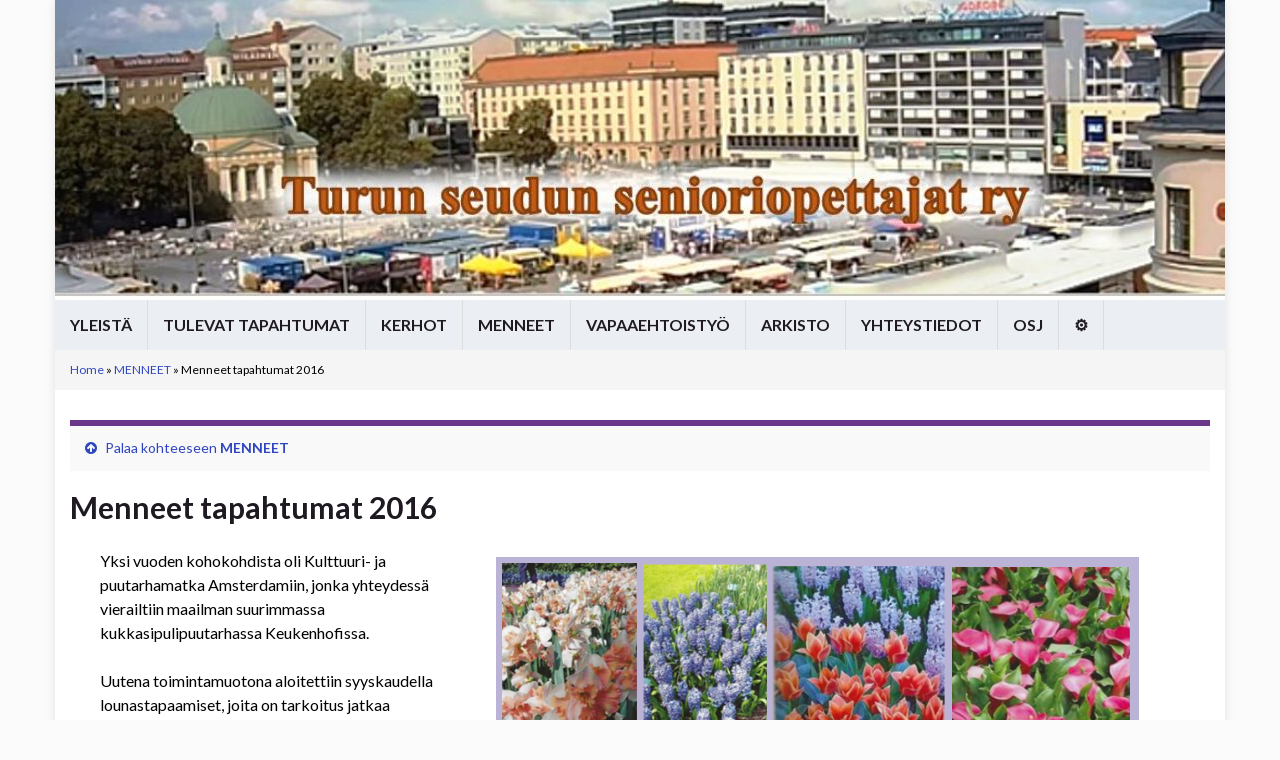

--- FILE ---
content_type: text/html; charset=UTF-8
request_url: https://turun-seudun-senioriopettajat.fi/menneet/menneet-tapahtumat-2016/
body_size: 14206
content:
<!DOCTYPE html><!--[if IE 7]>
<html class="ie ie7" lang="fi">
<![endif]-->
<!--[if IE 8]>
<html class="ie ie8" lang="fi">
<![endif]-->
<!--[if !(IE 7) & !(IE 8)]><!-->
<html lang="fi">
<!--<![endif]-->
    <head>
        <meta charset="UTF-8">
        <meta http-equiv="X-UA-Compatible" content="IE=edge">
        <meta name="viewport" content="width=device-width, initial-scale=1">
        <meta name='robots' content='index, follow, max-image-preview:large, max-snippet:-1, max-video-preview:-1' />
	<style>img:is([sizes="auto" i], [sizes^="auto," i]) { contain-intrinsic-size: 3000px 1500px }</style>
	
	<!-- This site is optimized with the Yoast SEO plugin v26.3 - https://yoast.com/wordpress/plugins/seo/ -->
	<title>Menneet tapahtumat 2016 - Turun seudun senioriopettajat ry</title>
	<link rel="canonical" href="https://turun-seudun-senioriopettajat.fi/menneet/menneet-tapahtumat-2016/" />
	<meta property="og:locale" content="fi_FI" />
	<meta property="og:type" content="article" />
	<meta property="og:title" content="Menneet tapahtumat 2016 - Turun seudun senioriopettajat ry" />
	<meta property="og:description" content="Yksi vuoden kohokohdista oli Kulttuuri- ja puutarhamatka Amsterdamiin, jonka yhteydessä vierailtiin maailman suurimmassa kukkasipulipuutarhassa Keukenhofissa. Uutena toimintamuotona aloitettiin syyskaudella lounastapaamiset, joita on tarkoitus jatkaa tulevaisuudessakin. Kalervo Kukkulan senioriopettajapäiviä varten suunnittelema logo otettiin käyttöön yhdistyksen tunnuksena. Paluu kuluvan vuoden tapahtumiin TAMMIKUU 2016 ti 19.1. klo 14.30. Förituvassa tutustuminen Turku-seuran toimintaan ja Föripuotiin. Petri Aalto esittelee postikorttikirjan, &hellip;" />
	<meta property="og:url" content="https://turun-seudun-senioriopettajat.fi/menneet/menneet-tapahtumat-2016/" />
	<meta property="og:site_name" content="Turun seudun senioriopettajat ry" />
	<meta property="article:modified_time" content="2023-03-27T10:57:51+00:00" />
	<meta property="og:image" content="https://turun-seudun-senioriopettajat.fi/wp-content/uploads/2021/06/cropped-tsso-logo-teksti-150x160-1.jpg" />
	<meta name="twitter:card" content="summary_large_image" />
	<meta name="twitter:label1" content="Arvioitu lukuaika" />
	<meta name="twitter:data1" content="8 minuuttia" />
	<script type="application/ld+json" class="yoast-schema-graph">{"@context":"https://schema.org","@graph":[{"@type":"WebPage","@id":"https://turun-seudun-senioriopettajat.fi/menneet/menneet-tapahtumat-2016/","url":"https://turun-seudun-senioriopettajat.fi/menneet/menneet-tapahtumat-2016/","name":"Menneet tapahtumat 2016 - Turun seudun senioriopettajat ry","isPartOf":{"@id":"https://turun-seudun-senioriopettajat.fi/#website"},"primaryImageOfPage":{"@id":"https://turun-seudun-senioriopettajat.fi/menneet/menneet-tapahtumat-2016/#primaryimage"},"image":{"@id":"https://turun-seudun-senioriopettajat.fi/menneet/menneet-tapahtumat-2016/#primaryimage"},"thumbnailUrl":"https://turun-seudun-senioriopettajat.fi/wp-content/uploads/2021/06/cropped-tsso-logo-teksti-150x160-1.jpg","datePublished":"2021-10-10T09:36:25+00:00","dateModified":"2023-03-27T10:57:51+00:00","breadcrumb":{"@id":"https://turun-seudun-senioriopettajat.fi/menneet/menneet-tapahtumat-2016/#breadcrumb"},"inLanguage":"fi","potentialAction":[{"@type":"ReadAction","target":["https://turun-seudun-senioriopettajat.fi/menneet/menneet-tapahtumat-2016/"]}]},{"@type":"ImageObject","inLanguage":"fi","@id":"https://turun-seudun-senioriopettajat.fi/menneet/menneet-tapahtumat-2016/#primaryimage","url":"https://turun-seudun-senioriopettajat.fi/wp-content/uploads/2021/06/cropped-tsso-logo-teksti-150x160-1.jpg","contentUrl":"https://turun-seudun-senioriopettajat.fi/wp-content/uploads/2021/06/cropped-tsso-logo-teksti-150x160-1.jpg","width":150,"height":160},{"@type":"BreadcrumbList","@id":"https://turun-seudun-senioriopettajat.fi/menneet/menneet-tapahtumat-2016/#breadcrumb","itemListElement":[{"@type":"ListItem","position":1,"name":"Home","item":"https://turun-seudun-senioriopettajat.fi/"},{"@type":"ListItem","position":2,"name":"MENNEET","item":"https://turun-seudun-senioriopettajat.fi/menneet/"},{"@type":"ListItem","position":3,"name":"Menneet tapahtumat 2016"}]},{"@type":"WebSite","@id":"https://turun-seudun-senioriopettajat.fi/#website","url":"https://turun-seudun-senioriopettajat.fi/","name":"Turun seudun senioriopettajat ry","description":"","potentialAction":[{"@type":"SearchAction","target":{"@type":"EntryPoint","urlTemplate":"https://turun-seudun-senioriopettajat.fi/?s={search_term_string}"},"query-input":{"@type":"PropertyValueSpecification","valueRequired":true,"valueName":"search_term_string"}}],"inLanguage":"fi"}]}</script>
	<!-- / Yoast SEO plugin. -->


<link rel="alternate" type="application/rss+xml" title="Turun seudun senioriopettajat ry &raquo; syöte" href="https://turun-seudun-senioriopettajat.fi/feed/" />
<link rel="alternate" type="application/rss+xml" title="Turun seudun senioriopettajat ry &raquo; kommenttien syöte" href="https://turun-seudun-senioriopettajat.fi/comments/feed/" />
<script type="text/javascript">
/* <![CDATA[ */
window._wpemojiSettings = {"baseUrl":"https:\/\/s.w.org\/images\/core\/emoji\/16.0.1\/72x72\/","ext":".png","svgUrl":"https:\/\/s.w.org\/images\/core\/emoji\/16.0.1\/svg\/","svgExt":".svg","source":{"concatemoji":"https:\/\/turun-seudun-senioriopettajat.fi\/wp-includes\/js\/wp-emoji-release.min.js?ver=6.8.3"}};
/*! This file is auto-generated */
!function(s,n){var o,i,e;function c(e){try{var t={supportTests:e,timestamp:(new Date).valueOf()};sessionStorage.setItem(o,JSON.stringify(t))}catch(e){}}function p(e,t,n){e.clearRect(0,0,e.canvas.width,e.canvas.height),e.fillText(t,0,0);var t=new Uint32Array(e.getImageData(0,0,e.canvas.width,e.canvas.height).data),a=(e.clearRect(0,0,e.canvas.width,e.canvas.height),e.fillText(n,0,0),new Uint32Array(e.getImageData(0,0,e.canvas.width,e.canvas.height).data));return t.every(function(e,t){return e===a[t]})}function u(e,t){e.clearRect(0,0,e.canvas.width,e.canvas.height),e.fillText(t,0,0);for(var n=e.getImageData(16,16,1,1),a=0;a<n.data.length;a++)if(0!==n.data[a])return!1;return!0}function f(e,t,n,a){switch(t){case"flag":return n(e,"\ud83c\udff3\ufe0f\u200d\u26a7\ufe0f","\ud83c\udff3\ufe0f\u200b\u26a7\ufe0f")?!1:!n(e,"\ud83c\udde8\ud83c\uddf6","\ud83c\udde8\u200b\ud83c\uddf6")&&!n(e,"\ud83c\udff4\udb40\udc67\udb40\udc62\udb40\udc65\udb40\udc6e\udb40\udc67\udb40\udc7f","\ud83c\udff4\u200b\udb40\udc67\u200b\udb40\udc62\u200b\udb40\udc65\u200b\udb40\udc6e\u200b\udb40\udc67\u200b\udb40\udc7f");case"emoji":return!a(e,"\ud83e\udedf")}return!1}function g(e,t,n,a){var r="undefined"!=typeof WorkerGlobalScope&&self instanceof WorkerGlobalScope?new OffscreenCanvas(300,150):s.createElement("canvas"),o=r.getContext("2d",{willReadFrequently:!0}),i=(o.textBaseline="top",o.font="600 32px Arial",{});return e.forEach(function(e){i[e]=t(o,e,n,a)}),i}function t(e){var t=s.createElement("script");t.src=e,t.defer=!0,s.head.appendChild(t)}"undefined"!=typeof Promise&&(o="wpEmojiSettingsSupports",i=["flag","emoji"],n.supports={everything:!0,everythingExceptFlag:!0},e=new Promise(function(e){s.addEventListener("DOMContentLoaded",e,{once:!0})}),new Promise(function(t){var n=function(){try{var e=JSON.parse(sessionStorage.getItem(o));if("object"==typeof e&&"number"==typeof e.timestamp&&(new Date).valueOf()<e.timestamp+604800&&"object"==typeof e.supportTests)return e.supportTests}catch(e){}return null}();if(!n){if("undefined"!=typeof Worker&&"undefined"!=typeof OffscreenCanvas&&"undefined"!=typeof URL&&URL.createObjectURL&&"undefined"!=typeof Blob)try{var e="postMessage("+g.toString()+"("+[JSON.stringify(i),f.toString(),p.toString(),u.toString()].join(",")+"));",a=new Blob([e],{type:"text/javascript"}),r=new Worker(URL.createObjectURL(a),{name:"wpTestEmojiSupports"});return void(r.onmessage=function(e){c(n=e.data),r.terminate(),t(n)})}catch(e){}c(n=g(i,f,p,u))}t(n)}).then(function(e){for(var t in e)n.supports[t]=e[t],n.supports.everything=n.supports.everything&&n.supports[t],"flag"!==t&&(n.supports.everythingExceptFlag=n.supports.everythingExceptFlag&&n.supports[t]);n.supports.everythingExceptFlag=n.supports.everythingExceptFlag&&!n.supports.flag,n.DOMReady=!1,n.readyCallback=function(){n.DOMReady=!0}}).then(function(){return e}).then(function(){var e;n.supports.everything||(n.readyCallback(),(e=n.source||{}).concatemoji?t(e.concatemoji):e.wpemoji&&e.twemoji&&(t(e.twemoji),t(e.wpemoji)))}))}((window,document),window._wpemojiSettings);
/* ]]> */
</script>
<style id='wp-emoji-styles-inline-css' type='text/css'>

	img.wp-smiley, img.emoji {
		display: inline !important;
		border: none !important;
		box-shadow: none !important;
		height: 1em !important;
		width: 1em !important;
		margin: 0 0.07em !important;
		vertical-align: -0.1em !important;
		background: none !important;
		padding: 0 !important;
	}
</style>
<link rel='stylesheet' id='wp-block-library-css' href='https://turun-seudun-senioriopettajat.fi/wp-includes/css/dist/block-library/style.min.css?ver=6.8.3' type='text/css' media='all' />
<style id='classic-theme-styles-inline-css' type='text/css'>
/*! This file is auto-generated */
.wp-block-button__link{color:#fff;background-color:#32373c;border-radius:9999px;box-shadow:none;text-decoration:none;padding:calc(.667em + 2px) calc(1.333em + 2px);font-size:1.125em}.wp-block-file__button{background:#32373c;color:#fff;text-decoration:none}
</style>
<style id='global-styles-inline-css' type='text/css'>
:root{--wp--preset--aspect-ratio--square: 1;--wp--preset--aspect-ratio--4-3: 4/3;--wp--preset--aspect-ratio--3-4: 3/4;--wp--preset--aspect-ratio--3-2: 3/2;--wp--preset--aspect-ratio--2-3: 2/3;--wp--preset--aspect-ratio--16-9: 16/9;--wp--preset--aspect-ratio--9-16: 9/16;--wp--preset--color--black: #000000;--wp--preset--color--cyan-bluish-gray: #abb8c3;--wp--preset--color--white: #ffffff;--wp--preset--color--pale-pink: #f78da7;--wp--preset--color--vivid-red: #cf2e2e;--wp--preset--color--luminous-vivid-orange: #ff6900;--wp--preset--color--luminous-vivid-amber: #fcb900;--wp--preset--color--light-green-cyan: #7bdcb5;--wp--preset--color--vivid-green-cyan: #00d084;--wp--preset--color--pale-cyan-blue: #8ed1fc;--wp--preset--color--vivid-cyan-blue: #0693e3;--wp--preset--color--vivid-purple: #9b51e0;--wp--preset--gradient--vivid-cyan-blue-to-vivid-purple: linear-gradient(135deg,rgba(6,147,227,1) 0%,rgb(155,81,224) 100%);--wp--preset--gradient--light-green-cyan-to-vivid-green-cyan: linear-gradient(135deg,rgb(122,220,180) 0%,rgb(0,208,130) 100%);--wp--preset--gradient--luminous-vivid-amber-to-luminous-vivid-orange: linear-gradient(135deg,rgba(252,185,0,1) 0%,rgba(255,105,0,1) 100%);--wp--preset--gradient--luminous-vivid-orange-to-vivid-red: linear-gradient(135deg,rgba(255,105,0,1) 0%,rgb(207,46,46) 100%);--wp--preset--gradient--very-light-gray-to-cyan-bluish-gray: linear-gradient(135deg,rgb(238,238,238) 0%,rgb(169,184,195) 100%);--wp--preset--gradient--cool-to-warm-spectrum: linear-gradient(135deg,rgb(74,234,220) 0%,rgb(151,120,209) 20%,rgb(207,42,186) 40%,rgb(238,44,130) 60%,rgb(251,105,98) 80%,rgb(254,248,76) 100%);--wp--preset--gradient--blush-light-purple: linear-gradient(135deg,rgb(255,206,236) 0%,rgb(152,150,240) 100%);--wp--preset--gradient--blush-bordeaux: linear-gradient(135deg,rgb(254,205,165) 0%,rgb(254,45,45) 50%,rgb(107,0,62) 100%);--wp--preset--gradient--luminous-dusk: linear-gradient(135deg,rgb(255,203,112) 0%,rgb(199,81,192) 50%,rgb(65,88,208) 100%);--wp--preset--gradient--pale-ocean: linear-gradient(135deg,rgb(255,245,203) 0%,rgb(182,227,212) 50%,rgb(51,167,181) 100%);--wp--preset--gradient--electric-grass: linear-gradient(135deg,rgb(202,248,128) 0%,rgb(113,206,126) 100%);--wp--preset--gradient--midnight: linear-gradient(135deg,rgb(2,3,129) 0%,rgb(40,116,252) 100%);--wp--preset--font-size--small: 14px;--wp--preset--font-size--medium: 20px;--wp--preset--font-size--large: 20px;--wp--preset--font-size--x-large: 42px;--wp--preset--font-size--tiny: 10px;--wp--preset--font-size--regular: 16px;--wp--preset--font-size--larger: 26px;--wp--preset--spacing--20: 0.44rem;--wp--preset--spacing--30: 0.67rem;--wp--preset--spacing--40: 1rem;--wp--preset--spacing--50: 1.5rem;--wp--preset--spacing--60: 2.25rem;--wp--preset--spacing--70: 3.38rem;--wp--preset--spacing--80: 5.06rem;--wp--preset--shadow--natural: 6px 6px 9px rgba(0, 0, 0, 0.2);--wp--preset--shadow--deep: 12px 12px 50px rgba(0, 0, 0, 0.4);--wp--preset--shadow--sharp: 6px 6px 0px rgba(0, 0, 0, 0.2);--wp--preset--shadow--outlined: 6px 6px 0px -3px rgba(255, 255, 255, 1), 6px 6px rgba(0, 0, 0, 1);--wp--preset--shadow--crisp: 6px 6px 0px rgba(0, 0, 0, 1);}:where(.is-layout-flex){gap: 0.5em;}:where(.is-layout-grid){gap: 0.5em;}body .is-layout-flex{display: flex;}.is-layout-flex{flex-wrap: wrap;align-items: center;}.is-layout-flex > :is(*, div){margin: 0;}body .is-layout-grid{display: grid;}.is-layout-grid > :is(*, div){margin: 0;}:where(.wp-block-columns.is-layout-flex){gap: 2em;}:where(.wp-block-columns.is-layout-grid){gap: 2em;}:where(.wp-block-post-template.is-layout-flex){gap: 1.25em;}:where(.wp-block-post-template.is-layout-grid){gap: 1.25em;}.has-black-color{color: var(--wp--preset--color--black) !important;}.has-cyan-bluish-gray-color{color: var(--wp--preset--color--cyan-bluish-gray) !important;}.has-white-color{color: var(--wp--preset--color--white) !important;}.has-pale-pink-color{color: var(--wp--preset--color--pale-pink) !important;}.has-vivid-red-color{color: var(--wp--preset--color--vivid-red) !important;}.has-luminous-vivid-orange-color{color: var(--wp--preset--color--luminous-vivid-orange) !important;}.has-luminous-vivid-amber-color{color: var(--wp--preset--color--luminous-vivid-amber) !important;}.has-light-green-cyan-color{color: var(--wp--preset--color--light-green-cyan) !important;}.has-vivid-green-cyan-color{color: var(--wp--preset--color--vivid-green-cyan) !important;}.has-pale-cyan-blue-color{color: var(--wp--preset--color--pale-cyan-blue) !important;}.has-vivid-cyan-blue-color{color: var(--wp--preset--color--vivid-cyan-blue) !important;}.has-vivid-purple-color{color: var(--wp--preset--color--vivid-purple) !important;}.has-black-background-color{background-color: var(--wp--preset--color--black) !important;}.has-cyan-bluish-gray-background-color{background-color: var(--wp--preset--color--cyan-bluish-gray) !important;}.has-white-background-color{background-color: var(--wp--preset--color--white) !important;}.has-pale-pink-background-color{background-color: var(--wp--preset--color--pale-pink) !important;}.has-vivid-red-background-color{background-color: var(--wp--preset--color--vivid-red) !important;}.has-luminous-vivid-orange-background-color{background-color: var(--wp--preset--color--luminous-vivid-orange) !important;}.has-luminous-vivid-amber-background-color{background-color: var(--wp--preset--color--luminous-vivid-amber) !important;}.has-light-green-cyan-background-color{background-color: var(--wp--preset--color--light-green-cyan) !important;}.has-vivid-green-cyan-background-color{background-color: var(--wp--preset--color--vivid-green-cyan) !important;}.has-pale-cyan-blue-background-color{background-color: var(--wp--preset--color--pale-cyan-blue) !important;}.has-vivid-cyan-blue-background-color{background-color: var(--wp--preset--color--vivid-cyan-blue) !important;}.has-vivid-purple-background-color{background-color: var(--wp--preset--color--vivid-purple) !important;}.has-black-border-color{border-color: var(--wp--preset--color--black) !important;}.has-cyan-bluish-gray-border-color{border-color: var(--wp--preset--color--cyan-bluish-gray) !important;}.has-white-border-color{border-color: var(--wp--preset--color--white) !important;}.has-pale-pink-border-color{border-color: var(--wp--preset--color--pale-pink) !important;}.has-vivid-red-border-color{border-color: var(--wp--preset--color--vivid-red) !important;}.has-luminous-vivid-orange-border-color{border-color: var(--wp--preset--color--luminous-vivid-orange) !important;}.has-luminous-vivid-amber-border-color{border-color: var(--wp--preset--color--luminous-vivid-amber) !important;}.has-light-green-cyan-border-color{border-color: var(--wp--preset--color--light-green-cyan) !important;}.has-vivid-green-cyan-border-color{border-color: var(--wp--preset--color--vivid-green-cyan) !important;}.has-pale-cyan-blue-border-color{border-color: var(--wp--preset--color--pale-cyan-blue) !important;}.has-vivid-cyan-blue-border-color{border-color: var(--wp--preset--color--vivid-cyan-blue) !important;}.has-vivid-purple-border-color{border-color: var(--wp--preset--color--vivid-purple) !important;}.has-vivid-cyan-blue-to-vivid-purple-gradient-background{background: var(--wp--preset--gradient--vivid-cyan-blue-to-vivid-purple) !important;}.has-light-green-cyan-to-vivid-green-cyan-gradient-background{background: var(--wp--preset--gradient--light-green-cyan-to-vivid-green-cyan) !important;}.has-luminous-vivid-amber-to-luminous-vivid-orange-gradient-background{background: var(--wp--preset--gradient--luminous-vivid-amber-to-luminous-vivid-orange) !important;}.has-luminous-vivid-orange-to-vivid-red-gradient-background{background: var(--wp--preset--gradient--luminous-vivid-orange-to-vivid-red) !important;}.has-very-light-gray-to-cyan-bluish-gray-gradient-background{background: var(--wp--preset--gradient--very-light-gray-to-cyan-bluish-gray) !important;}.has-cool-to-warm-spectrum-gradient-background{background: var(--wp--preset--gradient--cool-to-warm-spectrum) !important;}.has-blush-light-purple-gradient-background{background: var(--wp--preset--gradient--blush-light-purple) !important;}.has-blush-bordeaux-gradient-background{background: var(--wp--preset--gradient--blush-bordeaux) !important;}.has-luminous-dusk-gradient-background{background: var(--wp--preset--gradient--luminous-dusk) !important;}.has-pale-ocean-gradient-background{background: var(--wp--preset--gradient--pale-ocean) !important;}.has-electric-grass-gradient-background{background: var(--wp--preset--gradient--electric-grass) !important;}.has-midnight-gradient-background{background: var(--wp--preset--gradient--midnight) !important;}.has-small-font-size{font-size: var(--wp--preset--font-size--small) !important;}.has-medium-font-size{font-size: var(--wp--preset--font-size--medium) !important;}.has-large-font-size{font-size: var(--wp--preset--font-size--large) !important;}.has-x-large-font-size{font-size: var(--wp--preset--font-size--x-large) !important;}
:where(.wp-block-post-template.is-layout-flex){gap: 1.25em;}:where(.wp-block-post-template.is-layout-grid){gap: 1.25em;}
:where(.wp-block-columns.is-layout-flex){gap: 2em;}:where(.wp-block-columns.is-layout-grid){gap: 2em;}
:root :where(.wp-block-pullquote){font-size: 1.5em;line-height: 1.6;}
</style>
<link rel='stylesheet' id='bootstrap-css' href='https://turun-seudun-senioriopettajat.fi/wp-content/themes/graphene/bootstrap/css/bootstrap.min.css?ver=6.8.3' type='text/css' media='all' />
<link rel='stylesheet' id='font-awesome-css' href='https://turun-seudun-senioriopettajat.fi/wp-content/themes/graphene/fonts/font-awesome/css/font-awesome.min.css?ver=6.8.3' type='text/css' media='all' />
<link rel='stylesheet' id='graphene-css' href='https://turun-seudun-senioriopettajat.fi/wp-content/themes/graphene/style.css?ver=2.9.4' type='text/css' media='screen' />
<link rel='stylesheet' id='graphene-responsive-css' href='https://turun-seudun-senioriopettajat.fi/wp-content/themes/graphene/responsive.css?ver=2.9.4' type='text/css' media='all' />
<link rel='stylesheet' id='graphene-blocks-css' href='https://turun-seudun-senioriopettajat.fi/wp-content/themes/graphene/blocks.css?ver=2.9.4' type='text/css' media='all' />
<script type="text/javascript" src="https://turun-seudun-senioriopettajat.fi/wp-includes/js/jquery/jquery.min.js?ver=3.7.1" id="jquery-core-js"></script>
<script type="text/javascript" src="https://turun-seudun-senioriopettajat.fi/wp-includes/js/jquery/jquery-migrate.min.js?ver=3.4.1" id="jquery-migrate-js"></script>
<script type="text/javascript" src="https://turun-seudun-senioriopettajat.fi/wp-content/themes/graphene/bootstrap/js/bootstrap.min.js?ver=2.9.4" id="bootstrap-js"></script>
<script type="text/javascript" src="https://turun-seudun-senioriopettajat.fi/wp-content/themes/graphene/js/bootstrap-hover-dropdown/bootstrap-hover-dropdown.min.js?ver=2.9.4" id="bootstrap-hover-dropdown-js"></script>
<script type="text/javascript" src="https://turun-seudun-senioriopettajat.fi/wp-content/themes/graphene/js/bootstrap-submenu/bootstrap-submenu.min.js?ver=2.9.4" id="bootstrap-submenu-js"></script>
<script type="text/javascript" src="https://turun-seudun-senioriopettajat.fi/wp-content/themes/graphene/js/jquery.infinitescroll.min.js?ver=2.9.4" id="infinite-scroll-js"></script>
<script type="text/javascript" id="graphene-js-extra">
/* <![CDATA[ */
var grapheneJS = {"siteurl":"https:\/\/turun-seudun-senioriopettajat.fi","ajaxurl":"https:\/\/turun-seudun-senioriopettajat.fi\/wp-admin\/admin-ajax.php","templateUrl":"https:\/\/turun-seudun-senioriopettajat.fi\/wp-content\/themes\/graphene","isSingular":"1","enableStickyMenu":"1","shouldShowComments":"1","commentsOrder":"newest","sliderDisable":"","sliderInterval":"7000","infScrollBtnLbl":"Load more","infScrollOn":"","infScrollCommentsOn":"","totalPosts":"1","postsPerPage":"10","isPageNavi":"","infScrollMsgText":"Fetching window.grapheneInfScrollItemsPerPage of window.grapheneInfScrollItemsLeft items left ...","infScrollMsgTextPlural":"Fetching window.grapheneInfScrollItemsPerPage of window.grapheneInfScrollItemsLeft items left ...","infScrollFinishedText":"All loaded!","commentsPerPage":"50","totalComments":"0","infScrollCommentsMsg":"Fetching window.grapheneInfScrollCommentsPerPage of window.grapheneInfScrollCommentsLeft comments left ...","infScrollCommentsMsgPlural":"Fetching window.grapheneInfScrollCommentsPerPage of window.grapheneInfScrollCommentsLeft comments left ...","infScrollCommentsFinishedMsg":"All comments loaded!","disableLiveSearch":"1","txtNoResult":"No result found.","isMasonry":""};
/* ]]> */
</script>
<script type="text/javascript" src="https://turun-seudun-senioriopettajat.fi/wp-content/themes/graphene/js/graphene.js?ver=2.9.4" id="graphene-js"></script>
<link rel="https://api.w.org/" href="https://turun-seudun-senioriopettajat.fi/wp-json/" /><link rel="alternate" title="JSON" type="application/json" href="https://turun-seudun-senioriopettajat.fi/wp-json/wp/v2/pages/1157" /><link rel="EditURI" type="application/rsd+xml" title="RSD" href="https://turun-seudun-senioriopettajat.fi/xmlrpc.php?rsd" />
<meta name="generator" content="WordPress 6.8.3" />
<link rel='shortlink' href='https://turun-seudun-senioriopettajat.fi/?p=1157' />
<link rel="alternate" title="oEmbed (JSON)" type="application/json+oembed" href="https://turun-seudun-senioriopettajat.fi/wp-json/oembed/1.0/embed?url=https%3A%2F%2Fturun-seudun-senioriopettajat.fi%2Fmenneet%2Fmenneet-tapahtumat-2016%2F" />
<link rel="alternate" title="oEmbed (XML)" type="text/xml+oembed" href="https://turun-seudun-senioriopettajat.fi/wp-json/oembed/1.0/embed?url=https%3A%2F%2Fturun-seudun-senioriopettajat.fi%2Fmenneet%2Fmenneet-tapahtumat-2016%2F&#038;format=xml" />
<!-- Enter your scripts here -->		<script>
		   WebFontConfig = {
		      google: { 
		      	families: ["Lato:400,400i,700,700i&display=swap"]		      }
		   };

		   (function(d) {
		      var wf = d.createElement('script'), s = d.scripts[0];
		      wf.src = 'https://ajax.googleapis.com/ajax/libs/webfont/1.6.26/webfont.js';
		      wf.async = true;
		      s.parentNode.insertBefore(wf, s);
		   })(document);
		</script>
	<style type="text/css">
.top-bar{background-color:#eeee22} .top-bar .searchform .btn-default, .top-bar #top_search .searchform .btn-default{color:#eeee22}.navbar {background: #ebeff4} @media only screen and (max-width: 768px){ #mega-menu-wrap-Header-Menu .mega-menu-toggle + #mega-menu-Header-Menu {background: #ebeff4} }.navbar-inverse .nav > li > a, #mega-menu-wrap-Header-Menu #mega-menu-Header-Menu > li.mega-menu-item > a.mega-menu-link, .navbar #top_search .searchform input {color: #000000}.navbar #header-menu-wrap .nav li:focus, .navbar #header-menu-wrap .nav li:hover, .navbar #header-menu-wrap .nav li.current-menu-item, .navbar #header-menu-wrap .nav li.current-menu-ancestor, .navbar #header-menu-wrap .dropdown-menu li, .navbar #header-menu-wrap .dropdown-menu > li > a:focus, .navbar #header-menu-wrap .dropdown-menu > li > a:hover, .navbar #header-menu-wrap .dropdown-menu > .active > a, .navbar #header-menu-wrap .dropdown-menu > .active > a:focus, .navbar #header-menu-wrap .dropdown-menu > .active > a:hover, .navbar #header-menu-wrap .navbar-nav>.open>a, .navbar #header-menu-wrap .navbar-nav>.open>a:focus, .navbar #header-menu-wrap .navbar-nav>.open>a:hover, .navbar .navbar-nav>.active>a, .navbar .navbar-nav>.active>a:focus, .navbar .navbar-nav>.active>a:hover, #header-menu-wrap #mega-menu-wrap-Header-Menu #mega-menu-Header-Menu li.mega-current-menu-item, #header-menu-wrap #mega-menu-wrap-Header-Menu #mega-menu-Header-Menu > li.mega-menu-item > a.mega-menu-link:hover, #header-menu-wrap #mega-menu-wrap-Header-Menu #mega-menu-Header-Menu > li.mega-toggle-on > a.mega-menu-link, #header-menu-wrap #mega-menu-wrap-Header-Menu #mega-menu-Header-Menu > li.mega-current-menu-item > a.mega-menu-link {background: #f2d18e}.navbar #header-menu-wrap .navbar-nav>.active>a, .navbar #header-menu-wrap .navbar-nav>.active>a:focus, .navbar #header-menu-wrap .navbar-nav>.active>a:hover, .navbar #header-menu-wrap .navbar-nav>.open>a, .navbar #header-menu-wrap .navbar-nav>.open>a:focus, .navbar #header-menu-wrap .navbar-nav>.open>a:hover, .navbar #header-menu-wrap .navbar-nav>.current-menu-item>a, .navbar #header-menu-wrap .navbar-nav>.current-menu-item>a:hover, .navbar #header-menu-wrap .navbar-nav>.current-menu-item>a:focus, .navbar #header-menu-wrap .navbar-nav>.current-menu-ancestor>a, .navbar #header-menu-wrap .navbar-nav>.current-menu-ancestor>a:hover, .navbar #header-menu-wrap .navbar-nav>.current-menu-ancestor>a:focus, .navbar #header-menu-wrap .navbar-nav>li>a:focus, .navbar #header-menu-wrap .navbar-nav>li>a:hover, #header-menu-wrap #mega-menu-wrap-Header-Menu #mega-menu-Header-Menu li.mega-current-menu-item, #header-menu-wrap #mega-menu-wrap-Header-Menu #mega-menu-Header-Menu > li.mega-menu-item > a.mega-menu-link:hover, #header-menu-wrap #mega-menu-wrap-Header-Menu #mega-menu-Header-Menu > li.mega-toggle-on > a.mega-menu-link, #header-menu-wrap #mega-menu-wrap-Header-Menu #mega-menu-Header-Menu > li.mega-current-menu-item > a.mega-menu-link {color: #000000}.navbar #header-menu-wrap .nav ul li a, .navbar #header-menu-wrap .nav ul li a {color: #000000}.navbar #header-menu-wrap .nav .dropdown-menu li:hover > a, .navbar #header-menu-wrap .nav .dropdown-menu li.current-menu-item > a, .navbar #header-menu-wrap .nav .dropdown-menu li.current-menu-ancestor > a {color: #000000}body, blockquote p {color: #000000}a, .post .date .day, .pagination>li>a, .pagination>li>a:hover, .pagination>li>span, #comments > h4.current a, #comments > h4.current a .fa, .post-nav-top p, .post-nav-top a, .autocomplete-suggestions strong {color: #3046c1}a:focus, a:hover, .post-nav-top a:hover {color: #0066bf}.btn, .btn:focus, .btn:hover, .btn a, .Button, .colour-preview .button, input[type="submit"], button[type="submit"], #commentform #submit, .wpsc_buy_button, #back-to-top, .wp-block-button .wp-block-button__link:not(.has-background) {background: #0066bf; color: #ffffff} .wp-block-button.is-style-outline .wp-block-button__link {background:transparent; border-color: #0066bf}.btn.btn-outline, .btn.btn-outline:hover {color: #0066bf;border-color: #0066bf}.label-primary, .pagination>.active>a, .pagination>.active>a:focus, .pagination>.active>a:hover, .pagination>.active>span, .pagination>.active>span:focus, .pagination>.active>span:hover, .list-group-item.parent, .list-group-item.parent:focus, .list-group-item.parent:hover {background: #0066bf; border-color: #0066bf; color: #ffffff}#footer, .graphene-footer{background-color:#0066bf;color:#ffffff}#sidebar_bottom a, #sidebar_bottom a:visited {color:#0066bf}body{background-image:none}.header_title, .header_title a, .header_title a:visited, .header_title a:hover, .header_desc {color:#blank}.entry-content, .sidebar, .comment-entry{ color:#000000; }.carousel, .carousel .item{height:400px}@media (max-width: 991px) {.carousel, .carousel .item{height:250px}}#header{max-height:300px}
</style>
		<script type="application/ld+json">{"@context":"http:\/\/schema.org","@type":"WebPage","mainEntityOfPage":"https:\/\/turun-seudun-senioriopettajat.fi\/menneet\/menneet-tapahtumat-2016\/","publisher":{"@type":"Organization","name":"Turun seudun senioriopettajat ry","logo":{"@type":"ImageObject","url":"https:\/\/turun-seudun-senioriopettajat.fi\/wp-content\/uploads\/2021\/06\/tsso-logo-teksti-150x160-1-150x150.jpg","height":32,"width":32}},"headline":"Menneet tapahtumat 2016","datePublished":"2021-10-10T12:36:25+00:00","dateModified":"2023-03-27T13:57:51+00:00","description":"Yksi vuoden kohokohdista oli Kulttuuri- ja puutarhamatka Amsterdamiin, jonka yhteydess\u00e4 vierailtiin maailman suurimmassa kukkasipulipuutarhassa Keukenhofissa. Uutena toimintamuotona aloitettiin syyskaudella lounastapaamiset, joita on tarkoitus jatkaa tulevaisuudessakin. Kalervo Kukkulan senioriopettajap\u00e4ivi\u00e4 varten suunnittelema logo otettiin k\u00e4ytt\u00f6\u00f6n yhdistyksen tunnuksena. Paluu kuluvan vuoden tapahtumiin Keukenhofin kukkaloistoa. TAMMIKUU 2016 ti 19.1. klo 14.30. F\u00f6rituvassa tutustuminen Turku-seuran toimintaan ja F\u00f6ripuotiin. Petri Aalto ...","author":{"@type":"Person","name":"Pirjo Sinervo"},"image":["https:\/\/turun-seudun-senioriopettajat.fi\/wp-content\/uploads\/2023\/03\/image-2.png"]}</script>
	<style type="text/css" id="custom-background-css">
body.custom-background { background-color: #fbfbfb; }
</style>
	<link rel="icon" href="https://turun-seudun-senioriopettajat.fi/wp-content/uploads/2021/06/tsso-logo-teksti-150x160-1-150x150.jpg" sizes="32x32" />
<link rel="icon" href="https://turun-seudun-senioriopettajat.fi/wp-content/uploads/2021/06/tsso-logo-teksti-150x160-1.jpg" sizes="192x192" />
<link rel="apple-touch-icon" href="https://turun-seudun-senioriopettajat.fi/wp-content/uploads/2021/06/tsso-logo-teksti-150x160-1.jpg" />
<meta name="msapplication-TileImage" content="https://turun-seudun-senioriopettajat.fi/wp-content/uploads/2021/06/tsso-logo-teksti-150x160-1.jpg" />
    </head>
    <body class="wp-singular page-template page-template-template-onecolumn page-template-template-onecolumn-php page page-id-1157 page-child parent-pageid-298 custom-background wp-embed-responsive wp-theme-graphene layout-boxed one_column singular">
        
        <div class="container boxed-wrapper">
            
            

            <div id="header" class="row">

                <img width="1170" height="300" src="https://turun-seudun-senioriopettajat.fi/wp-content/uploads/2024/06/cropped-14.6.2024-1.jpg" class="attachment-1170x300 size-1170x300" alt="14.6.2024" title="14.6.2024" decoding="async" fetchpriority="high" srcset="https://turun-seudun-senioriopettajat.fi/wp-content/uploads/2024/06/cropped-14.6.2024-1.jpg 1170w, https://turun-seudun-senioriopettajat.fi/wp-content/uploads/2024/06/cropped-14.6.2024-1-300x77.jpg 300w, https://turun-seudun-senioriopettajat.fi/wp-content/uploads/2024/06/cropped-14.6.2024-1-1024x263.jpg 1024w, https://turun-seudun-senioriopettajat.fi/wp-content/uploads/2024/06/cropped-14.6.2024-1-768x197.jpg 768w, https://turun-seudun-senioriopettajat.fi/wp-content/uploads/2024/06/cropped-14.6.2024-1-750x192.jpg 750w" sizes="(max-width: 1170px) 100vw, 1170px" />                
                                                                </div>


                        <nav class="navbar row ">

                <div class="navbar-header align-center">
                		                    <button type="button" class="navbar-toggle collapsed" data-toggle="collapse" data-target="#header-menu-wrap, #secondary-menu-wrap">
	                        <span class="sr-only">Toggle navigation</span>
	                        <span class="icon-bar"></span>
	                        <span class="icon-bar"></span>
	                        <span class="icon-bar"></span>
	                    </button>
                	                    
                    
                                            <p class="header_title mobile-only">
                            <a href="https://turun-seudun-senioriopettajat.fi" title="Palaa takaisin etusivulle">                                Turun seudun senioriopettajat ry                            </a>                        </p>
                    
                                            
                                    </div>

                                    <div class="collapse navbar-collapse" id="header-menu-wrap">

            			<ul id="header-menu" class="nav navbar-nav flip"><li id="menu-item-5368" class="menu-item menu-item-type-post_type menu-item-object-page menu-item-5368"><a href="https://turun-seudun-senioriopettajat.fi/etusivu/">YLEISTÄ</a></li>
<li id="menu-item-5363" class="menu-item menu-item-type-post_type menu-item-object-page menu-item-home menu-item-5363"><a href="https://turun-seudun-senioriopettajat.fi/">TULEVAT TAPAHTUMAT</a></li>
<li id="menu-item-5366" class="menu-item menu-item-type-post_type menu-item-object-page menu-item-5366"><a href="https://turun-seudun-senioriopettajat.fi/kerhot/">KERHOT</a></li>
<li id="menu-item-6430" class="menu-item menu-item-type-post_type menu-item-object-page current-page-ancestor menu-item-6430"><a href="https://turun-seudun-senioriopettajat.fi/menneet/">MENNEET</a></li>
<li id="menu-item-6943" class="menu-item menu-item-type-post_type menu-item-object-page menu-item-6943"><a href="https://turun-seudun-senioriopettajat.fi/vapaaehtoistyo/">VAPAAEHTOISTYÖ</a></li>
<li id="menu-item-5364" class="menu-item menu-item-type-post_type menu-item-object-page menu-item-5364"><a href="https://turun-seudun-senioriopettajat.fi/arkisto/">ARKISTO</a></li>
<li id="menu-item-5369" class="menu-item menu-item-type-post_type menu-item-object-page menu-item-5369"><a href="https://turun-seudun-senioriopettajat.fi/yhteystiedot/">YHTEYSTIEDOT</a></li>
<li id="menu-item-5374" class="menu-item menu-item-type-custom menu-item-object-custom menu-item-5374"><a href="https://osj.fi/">OSJ</a></li>
<li id="menu-item-5377" class="menu-item menu-item-type-custom menu-item-object-custom menu-item-5377"><a href="https://turun-seudun-senioriopettajat.fi/wp-login.php">⚙</a></li>
</ul>                        
            			                        
                                            </div>
                
                                    
                            </nav>

            	<div class="breadcrumb breadcrumb-yoast breadcrumbs-wrapper row">
		<div class="breadcrumbs" xmlns:v="http://rdf.data-vocabulary.org/#"><span><span><a href="https://turun-seudun-senioriopettajat.fi/">Home</a></span> &raquo; <span><a href="https://turun-seudun-senioriopettajat.fi/menneet/">MENNEET</a></span> &raquo; <span class="breadcrumb_last" aria-current="page">Menneet tapahtumat 2016</span></span></div>    </div>
    
            <div id="content" class="clearfix hfeed row">
                
                    
                                        
                    <div id="content-main" class="clearfix content-main col-md-12">
                     
    	<div class="post-nav-top parent-return parent-298 clearfix">
		<p class="col-md-12"><i class="fa fa-arrow-circle-up"></i> Palaa kohteeseen <a class="parent-return-link" href="https://turun-seudun-senioriopettajat.fi/menneet/">MENNEET</a></p>
    </div>
    

<div id="post-1157" class="clearfix post post-1157 page type-page status-publish hentry nodate item-wrap">
		
	<div class="entry clearfix">                
		
		        <h1 class="post-title entry-title">
			Menneet tapahtumat 2016			        </h1>
		
		
				
				<div class="entry-content clearfix">
							
			                        
                        
<div class="wp-block-columns is-layout-flex wp-container-core-columns-is-layout-9d6595d7 wp-block-columns-is-layout-flex">
<div class="wp-block-column is-layout-flow wp-block-column-is-layout-flow" style="flex-basis:2%"></div>



<div class="wp-block-column is-layout-flow wp-block-column-is-layout-flow" style="flex-basis:40%">
<p>Yksi vuoden kohokohdista oli Kulttuuri- ja puutarhamatka Amsterdamiin, jonka yhteydessä vierailtiin maailman suurimmassa kukkasipulipuutarhassa<em> </em>Keukenhofissa.</p>



<p>Uutena toimintamuotona aloitettiin syyskaudella lounastapaamiset, joita on tarkoitus jatkaa tulevaisuudessakin.</p>



<div class="wp-block-columns is-layout-flex wp-container-core-columns-is-layout-9d6595d7 wp-block-columns-is-layout-flex">
<div class="wp-block-column is-layout-flow wp-block-column-is-layout-flow" style="flex-basis:75%">
<p class="has-text-align-left">Kalervo Kukkulan senioriopettajapäiviä varten suunnittelema logo otettiin käyttöön yhdistyksen tunnuksena.</p>
</div>



<div class="wp-block-column is-vertically-aligned-center is-layout-flow wp-block-column-is-layout-flow" style="flex-basis:25%"><div class="wp-block-image">
<figure class="aligncenter size-full is-resized"><img decoding="async" src="https://turun-seudun-senioriopettajat.fi/wp-content/uploads/2021/06/cropped-tsso-logo-teksti-150x160-1.jpg" alt="" class="wp-image-163" width="75" height="80" srcset="https://turun-seudun-senioriopettajat.fi/wp-content/uploads/2021/06/cropped-tsso-logo-teksti-150x160-1.jpg 150w, https://turun-seudun-senioriopettajat.fi/wp-content/uploads/2021/06/cropped-tsso-logo-teksti-150x160-1-56x60.jpg 56w" sizes="(max-width: 75px) 100vw, 75px" /></figure></div></div>
</div>



<p class="has-text-align-center"></p>



<p><strong><a href="https://turun-seudun-senioriopettajat.fi/tapahtumat/" target="_blank" rel="noreferrer noopener">Paluu kuluvan vuoden tapahtumiin</a></strong></p>
</div>



<div class="wp-block-column is-layout-flow wp-block-column-is-layout-flow" style="flex-basis:70%"><div class="wp-block-image">
<figure class="alignleft size-full"><img decoding="async" width="767" height="427" src="https://turun-seudun-senioriopettajat.fi/wp-content/uploads/2023/03/image-2.png" alt="" class="wp-image-6490" srcset="https://turun-seudun-senioriopettajat.fi/wp-content/uploads/2023/03/image-2.png 767w, https://turun-seudun-senioriopettajat.fi/wp-content/uploads/2023/03/image-2-300x167.png 300w, https://turun-seudun-senioriopettajat.fi/wp-content/uploads/2023/03/image-2-750x418.png 750w" sizes="(max-width: 767px) 100vw, 767px" /><figcaption class="wp-element-caption">Keukenhofin kukkaloistoa.</figcaption></figure></div></div>



<div class="wp-block-column is-layout-flow wp-block-column-is-layout-flow" style="flex-basis:5%">
<p></p>
</div>
</div>



<div class="wp-block-columns is-layout-flex wp-container-core-columns-is-layout-9d6595d7 wp-block-columns-is-layout-flex">
<div class="wp-block-column is-layout-flow wp-block-column-is-layout-flow">
<h3 class="wp-block-heading" id="tammikuu-2016">TAMMIKUU 2016</h3>



<p><strong>ti 19.1. klo 14.30. Förituvassa tutustuminen Turku-seuran toimintaan ja Föripuotiin</strong>. Petri Aalto esittelee postikorttikirjan, kahvit, ilmoittautuminen 18.1. mennessä</p>



<h3 class="wp-block-heading" id="helmikuu-2016">HELMIKUU 2016</h3>



<p><strong>To 4.- su 7.2.2016. Kylpylämatka Tallinnaan</strong>. Hinta 300 e. Katso <a href="https://turun-seudun-senioriopettajat.fi/wp-content/uploads/2021/10/2016-Kalev-Spa-4-7-helmikuu.pdf" target="_blank" rel="noreferrer noopener"><strong>OHJELMA</strong></a>. </p>



<p><strong>To 18.2.2016 klo 19.00.</strong> <strong>Mozartin TAIKAHUILU Åbo Svenska Teaterissa</strong>. Mukana ovat Turun filharmoninen orkesteri ja Turun Musiikkijuhlat. Ooppera esitetään saksaksi, tekstitys on myös suomeksi.</p>



<p><strong>Ma 15.2.2016 klo 14.00. Luento osteoporoosista Alvariumissa</strong>, Puutarhakatu 8, luennnoitsijana radiologi Eira Pekola, kahvit klo 13.30, ilm. 8.2. mennessä.</p>



<p><strong>Ke 24.2.2016 klo 14.00. Turun seudun senioriopettajat ry:n VUOSIKOKOUS</strong> Alvariumissa, Puutarhakatu 8 B, Turku . Käsitellään sääntömääräiset asiat ja valitaan edustajat (6) OSJ:n vuosikokoukseen. Kahvitarjoilu klo 13.30. Tarjoilun vuoksi toivomme ilm. 19.2. mennessä <a href="mailto:eeva.gronroos@pp1.inet.fi">eeva.gronroos@pp1.inet.fi</a> tai 0405402483. Tervetuloa!</p>



<h3 class="wp-block-heading" id="maaliskuu-2016">MAALISKUU 2016</h3>



<p><strong>La 19.3.2016</strong>. <strong>Taivaslaulu Tampereen Työväenteatterissa klo 14. </strong>Pauliina Rauhalan upea esikoisteos uskottavana ja kauniina näyttämötulkintana. Bussi, lounas, kahvit ja teatterilippu 70 e jäseniltä, 75 e muilta. Ilmoittautuminen ja maksu 17.2. mennessä. Lähtö klo 9.00 Ortodoksikirkon edestä.</p>



<p><strong>La 5.3.2016.</strong> <strong>Neljäntienristeys </strong> <strong>Logomossa</strong>. Lippujen hinnat ovat 40 e jäseniltä ja 45 e ei-jäseniltä. Hintaan sisältyy väliaikakahvi. Näytelmä on Tommi Kinnusen menestysteoksen pohjalta tehty sukupolvitarina koillismaalaisen perheen vaiheista sadan vuoden takaa nykypäivään. </p>



<h3 class="wp-block-heading" id="huhtikuu-2016">HUHTIKUU 2016</h3>



<p><strong>To 28.4.2016 klo 19.00.</strong> <strong>Neljäntienristeys Logomossa</strong>. (Toinen näytös suuren suosion takia). Lippujen hinnat ovat 40 e jäseniltä ja 45 e ei-jäseniltä. Hintaan sisältyy väliaikakahvi. Ilmoittaudu viimeistään 24.3. mennessä <a href="http://webmail.punomo.fi/imp/dynamic.php?page=mailbox#">eeva.gronroos@pp1.inet.fi</a> tai 040 5402483. </p>



<p><strong>Su 24.4.2016. Puutarharisteily</strong>. Haluatko ideoita kotipuutarhan hoitoon? Osallistu puutarharisteilylle sunnuntaina 24.4.2016. Kyseessä on piknik-päiväristeily, Amorella &amp; Viking Grace. Hinta 65/69 €/hlö. Sisältää erikoisaamiaisen, runsaan ohjelman ja buffet-päivällisen juomineen. Kokoontuminen 24.4. klo 8.00 Viking-terminaalin toiseen kerrokseen, jossa lippujen jako. Lähtö klo 8.45, paluu klo 19.50. Katso <strong><a href="https://turun-seudun-senioriopettajat.fi/wp-content/uploads/2021/10/2016-04-24-puutarharisteily.pdf">OHJELMA</a></strong><br>Ilm. ja maksut 1.4. mennessä eeva.gronroos@pp1.inet.fi tai puh. 040 540 2483, maksut yhd. tilille FI09 8200 4710 5997 65. Laivayhtiö tarvitsee syntymäajat, ilmoitathan omasi! Matkalla tarvitaan voimassa oleva henkilötodistus, joka tällä matkalla voi olla esim. ajokortti tai kuvallinen Kela-kortti.</p>



<p><strong>La 23.4.2016 klo 19.00. Oopperan helmiä Turun konserttitalossa</strong>. Ohjelmassa mm. Verdiä, Wagneria, Bizet&#8217;tä. Itävaltalainen K&amp;K Philharmoniker ja Operchor ovat valloittaneet tuhansia kuulijoita Euroopan konserttisaleissa. Liput 79 e. Ilmoittautuminen ja maksu 2.3. mennessä. Huom! aikainen ilmoittautuminen. Lippuja rajoitetusti.</p>



<p><strong>La 17.- to 21.4.2016.</strong> <strong>Kulttuuri- ja puutarhamatka Amsterdamiin</strong><br>Hinta 1390 e. Katso <a href="https://turun-seudun-senioriopettajat.fi/wp-content/uploads/2021/10/2016-amsterdam.pdf"><strong>OHJELMA ja ILMOITTAUTUMISTIEDOT</strong></a></p>



<h3 class="wp-block-heading" id="toukokuu-2016">TOUKOKUU 2016</h3>



<p><strong>Ti 5.- to 7.4.2016.</strong> <strong>Hyvä olo –loma Kisakeskuksessa Fiskarsissa.</strong><br>Tarjoushinta 99 e. Ohjelmassa liikuntaa ulkona ja sisällä, luentoja terveydestä, saunailta ym. Täysihoito. Sopii sekä miehille että naisille. Loma toteutuu, jos on vähintään 15 lähtijää. Katso <a href="https://turun-seudun-senioriopettajat.fi/wp-content/uploads/2021/10/2016-hyva-olo-kurssi.pdf"><strong>OHJELMA</strong></a>. Ilmoittautuminen ja maksu 18.3. mennessä.</p>



<p><strong>Ke 11.5.2016. Mäntän Serlachius-museot</strong>. Matkat, museot opastuksineen, lounas ja kahdet kahvit 60 e jäseniltä ja 65 e muilta. Lähtö klo 8.30 Ortodoksikirkon edestä. Ilmoittautuminen ja maksu 11.4. mennessä.</p>



<p><strong>Ti 24.5.2016 klo 15.00 &#8211; 16.30. Luontoretkiä ja –lyriikkaa Ruissalossa, Ruissalon kasvitieteellisessä puutarhassa, </strong>tietokirjailija ja tutkija Mia Rönkä esittelee varsinaissuomalaisia luontoretkikohteita ja esittää luontoaiheisia runoja v. 2016 julkaistavasta esikoiskokoelmasta ”<em>Maanalaiset linnut</em>”. Kahvit, jonka jälkeen lähdemme tunnin mittaiselle luontoretkelle Ruissalon maisemiin Jouni Issakaisen johdolla. Ilm. ti 10.5. mennessä. Retki ohjelmineen on maksuton.</p>



<h3 class="wp-block-heading" id="kesakuu-2016">KESÄKUU 2016</h3>



<p><strong>Ti 7.6.2016. Saariston rengastie, upea retki keväiseen saaristoon</strong><br>Retkelle lähdetään klo 9.00 Turun ortodoksikirkolta, paluu noin klo 20.30. Retken hinta 70/75 e, joka sisältää liitteen mukaisen ohjelman ja lisäksi bussimatkan, saaristo-oppaan palvelut retken ajan, lounaan ja kahdet kahvit, sisäänpääsymaksut ja laivamatkat.<br>&#8211; Katso <a href="https://turun-seudun-senioriopettajat.fi/wp-content/uploads/2021/10/2016-06-07-suuri-saaristokierros.pdf" target="_blank" rel="noreferrer noopener"><strong>OHJELMA</strong></a>. Ilmoittautuminen ja maksut 20.5. mennessä <a>eeva.gronroos@pp1.inet.fi</a> tai puh. 0405402483, maksut yhdistyksen tilille FI09 8200 4710 5997 65. Jos haluat mukaan pikavuoropysäkeiltä reitillä Turku-Paraisten tienhaara, ilmoita pysäkkisi. Ilmoita myös mahd. ruokarajoitteet.</p>
</div>



<div class="wp-block-column is-layout-flow wp-block-column-is-layout-flow">
<h3 class="wp-block-heading" id="syyskuu2016">SYYSKUU2016</h3>



<p><strong>Ke 14.9.2016 klo 14.00. Luento, prof. Rainer Huopalahti: ”Median antama kuva elintarvikkeiden turvallisuudesta / terveellisyydestä”.</strong> Alvarium, Puutarhakatu 8. Kahvitarjoilu klo 13.30. Ilmoittaudu viimeistään 12.9.</p>



<p><strong>Ma 19.- la 24.9.2016. Alsace + Strasbourg</strong>. Makujen ja elämysten Alsace, kuvankaunis Colmar ja kiinnostava Strasbourg. Tutustumme Alsacen arvokkaisiin kulttuurikohteisiin, maistelemme viinejä ja käymme maalauksellisissa pikkukylissä. Strasbourgiin tutustumme kanavaristeilyllä ja kävelykierroksella. Lisäksi vierailemme EU-parlamentissa. Hinta 1530 e. Paikat täytetään ilmoittautumisjärjestyksessä. Katso <strong><a href="https://turun-seudun-senioriopettajat.fi/wp-content/uploads/2021/10/2016-alsace.pdf">OHJELMA</a></strong>. Sitovat ilmoittautumiset 31.3.2016 mennessä Eeva Grönroosille, s-posti: eeva.gronroos@pp1.inet.fi tai puh. 040 540 2483. Ilmoita nimesi, kotiosoitteesi ja syntymäaikasi. Lähtijöille palaveri, saatte kutsun postitse. Vastaava matkanjärjestäjä Matkaseniorit / KonTiki Oy. Matkanjärjestäjä lähettää matkalaskun.</p>



<h3 class="wp-block-heading" id="lokakuu-2016">LOKAKUU 2016</h3>



<p><strong>Ma 10.- ke 12.10.2016.</strong> <strong>Odotettu matka Tarttoon</strong>. Opastettu vierailu Viron kansallismuseossa, joka avataan 1.10. uusissa, upeissa tiloissa. Tutustuminen Tarttoon oppaan johdolla. Bussi mukana Turusta lähtien. <strong><a href="https://turun-seudun-senioriopettajat.fi/wp-content/uploads/2021/10/2016-10-10-12-Tartto-ohjelma.pdf">Katso OHJELMA.</a></strong> <strong>Matkan hinta</strong> 290,00 euroa. <strong>Ilmoittautuminen</strong> syntymäaikoineen <strong>5.9. mennessä</strong> Eeva Grönroosille <a href="mailto:eeva.gronroos@pp1.inet.fi">eeva.gronroos</a>@<a href="mailto:eeva.gronroos@pp1.inet.fi">pp1.inet.fi</a> ja maksut samoin 5.9. mennessä yhdistyksen tilille Danske Bank FI09 8200 4710 5997 65 .Vastaava matkanjärjestäjä Abelita Oy.</p>



<p><strong>Ke 5.10.2016 klo 13.30. Luento</strong>, <strong>Pietet, Riitta Vehanen, ”Hautaamisen uudet tuulet”</strong>. Alvarium, Puutarhakatu 8. Kahvitarjoilu klo 13.30. Luento klo 14.00. Ilmoittaudu viimeistään 30.9.</p>



<p><strong>Ke 19.10.2016 klo 17.30. HITtoCaBBaret,</strong> <strong>tanssiteatteri Eri</strong>, Yliopistonkatu 7. Ennen esitystä teatterin esittely. Väliaikakahvit. Hinta 35,00 €. Ilmoittautuminen ja maksut viimeistään 16.9.</p>



<p><strong>To 20.10.2016 klo 13.00. Lounastapaaminen</strong>, <strong>Hus Lindman</strong>. Piispankatu 15. Omakustannus, buffet 16,80 €. <strong>Sitova ilmoittautuminen viimeistään 13.10.</strong></p>



<p><strong>La 29.10.2016 klo 16.00. </strong><a href="http://www.tfo.fi/fi/tapahtuma/maljanne-herra-kreivi-sakenoiva-operettigaala" target="_blank" rel="noreferrer noopener"><strong>Operettigaala, tarinallinen konsertti ”Maljanne, herra kreivi”</strong></a>, Konserttitalo. Väliaikakahvit. Hinta 46,00 €. Ilmoittautuminen ja maksut viimeistään 27.9.</p>



<h3 class="wp-block-heading" id="marraskuu-2016">MARRASKUU 2016</h3>



<p><strong>Pe 4.11.2016. Evakkotytön tarina, Lahden kaupunginteatteri</strong>. Evakkotytön tarina pohjautuu Eeva Kilven sota-aikaan sijoittuviin muistelmateoksiin. Lähtö Ortodoksikirkon luota klo 8.30. Lounas matkalla, näytös klo 13.00. Kahvit paluumatkalla. Hinta 65/70 €. Ilmoittautuminen ja maksut viimeistään 3.10.</p>



<p><strong>Ke 9.11.2016 klo 13.00. Lounastapaaminen</strong>, <strong>Kellariravintolat</strong> Tupa-kabinetti, Linnank. 16. Omakustannus noin 10 €. Sitova ilmoittautuminen viimeistään 4.11.</p>



<p><strong>Ke 16.11.2016 klo 14.00. Luento, Ulla-Maija Vierimaa,</strong> <strong>”Vanhusneuvoston ja vanhustyön neuvottelukunnan rooli senioreiden</strong> <strong>edunvalvojina”</strong>,&nbsp;&nbsp; Alvarium, Puutarhakatu 8. Kahvit klo 13.30. Ilmoittaudu viimeistään 10.11.</p>



<p><strong>Ke 23.11.2016.</strong> <strong>Patriarkka, Tampereen kaupunginteatteri</strong>. Patriarkka on koskettava ja hauska sukellus vanhenemiseen, vanhemmuuteen ja rakkauteen. Lähtö klo 10.00 Ortodoksikirkon edestä. Lounas klo 12.45, teatteri 14.30 ja kahvit paluumatkalla. Matka, lippu, lounas ja kahvi 65/70&nbsp;€<strong>.<br></strong>Ilmoittautuminen ja maksu viimeistään pe 21.10.</p>



<h3 class="wp-block-heading" id="joulukuu-2016">JOULUKUU 2016</h3>



<p><strong>To 1.12.2016 klo 17.00. <a href="http://www.turunseurakunnat.fi/kirkot-ja-kappelit/henrikinkirkko/" target="_blank" rel="noreferrer noopener">Henrikin kirkko</a>, joululaulut</strong>, säestää Tiina Syksy. Glögi ja kahvit. Ilmoittautuminen viimeistään 28.11.</p>



<p><strong>To 8.12.2016 klo 13.30-17.00 Joulujuhla</strong>, <strong>joululounas Bore-laivalla.</strong> (Kulku Forum Marinumin parkkipaikalta)<strong>.</strong> Laivan esittely ennen joululounasta. Hinta 25/30 €. Ilmoittautuminen ja maksut viimeistään 1.12. Katso <a href="https://turun-seudun-senioriopettajat.fi/wp-content/uploads/2021/10/2016-boren-joululounas.pdf" target="_blank" rel="noreferrer noopener"><strong>Joululounaan menu</strong></a>.</p>



<h3 class="wp-block-heading" id="kerhot-kevat-2016">KERHOT, kevät 2016</h3>



<p><strong>Lukupiiri</strong> &nbsp;kokoontuu &nbsp;edelleen Aurakatu 20:ssä kerran kuussa perjantaisin klo13.00. Kevätkauden kokoontumiset ovat 15.1.,12.2.,11.3., 15.4. ja 13.5. Ensimmäisen tapaamisen kirja on Annamari Marttisen Vapaa. &nbsp;Jos olet kiinnostunut kirjoista ja niistä keskustelemisesta, tule mukaan.<br> <strong>Viinikerho</strong>&nbsp; jatkaa tutustumistaan eri maiden viineihin restonomi Marjukka Penttisen johdolla. Eeva Grönroos vastaa tiedusteluihin.</p>



<h2 class="wp-block-heading" id="kerhot-syksy-2016">KERHOT, syksy 2016 </h2>



<p><strong>Lukupiiri </strong>kokoontuu Aurakatu 20:ssä: 16.9., 14.10., 11.11., 9.12. klo 13.00. Ensimmäisen tapaamisen kirja: <strong>Svetlana Aleksijevits, <em>Tsernobylistä nousee rukous</em>.</strong><br><strong>Seniorisanailijat </strong>kokoontuvat Aurakatu 20:ssä: 12.9., 10.10., 7.11., 12.12. klo 13.00<br><strong>Viinikerho </strong>jatkaa Marjukka Penttisen johdolla. Eeva Grönroos vastaa tiedusteluihin.</p>



<p id="block-4ba5a1f5-b7ac-401e-8c11-da899c66f61a"><a href="https://turun-seudun-senioriopettajat.fi/tapahtumat/" target="_blank" rel="noreferrer noopener"><strong>Paluu kuluvan vuoden tapahtumiin »</strong></a></p>
</div>
</div>
								</div>
		
			</div>
</div>














  

                </div><!-- #content-main -->
        
                
        
    </div><!-- #content -->


    
        
    <div id="sidebar_bottom" class="sidebar widget-area row footer-widget-col-4">
                    <div id="text-10" class="sidebar-wrap widget_text col-sm-3">			<div class="textwidget"><p><a href="https://fi8.hostaan.fi:8443/login_up.php"><img loading="lazy" decoding="async" class="alignnone size-full wp-image-6638" src="https://turun-seudun-senioriopettajat.fi/wp-content/uploads/2023/04/image-7.png" alt="" width="135" height="38" /></a></p>
</div>
		</div>		
            </div>

	

<div id="footer" class="row default-footer">
    
        
            
            <div class="copyright-developer">
                                    <div id="copyright">
                        <p>&copy; 2025 Turun seudun senioriopettajat ry.</p>                    </div>
                
                                    <div id="developer">
                        <p>
                                                        Made with <i class="fa fa-heart"></i> by <a href="https://www.graphene-theme.com/" rel="nofollow">Graphene Themes</a>.                        </p>

                                            </div>
                            </div>

        
                
    </div><!-- #footer -->


</div><!-- #container -->

<script type="speculationrules">
{"prefetch":[{"source":"document","where":{"and":[{"href_matches":"\/*"},{"not":{"href_matches":["\/wp-*.php","\/wp-admin\/*","\/wp-content\/uploads\/*","\/wp-content\/*","\/wp-content\/plugins\/*","\/wp-content\/themes\/graphene\/*","\/*\\?(.+)"]}},{"not":{"selector_matches":"a[rel~=\"nofollow\"]"}},{"not":{"selector_matches":".no-prefetch, .no-prefetch a"}}]},"eagerness":"conservative"}]}
</script>
<!-- Enter your scripts here -->		<a href="#" id="back-to-top" title="Back to top"><i class="fa fa-chevron-up"></i></a>
	
<style type="text/css" media="all">
tablet{}mobile{} .wp-block-themeisle-blocks-button .wp-block-button__link {--gr-btn-padding-horizontal: 52px;--gr-btn-font-style: normal;}.wp-block-themeisle-blocks-font-awesome-icons {--icon-margin: 0px;--icon-padding: 0px;--icon-text-color: #cf2e2e;}
</style>
<style id='core-block-supports-inline-css' type='text/css'>
.wp-container-core-columns-is-layout-9d6595d7{flex-wrap:nowrap;}
</style>
</body>
</html>